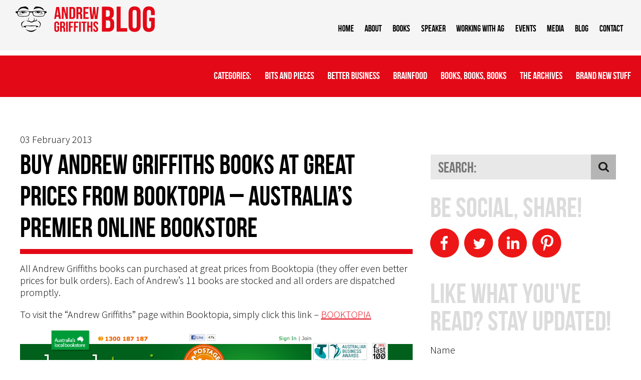

--- FILE ---
content_type: text/html; charset=UTF-8
request_url: http://www.andrewgriffithsblog.com/2844/buy-andrew-griffiths-books-at-great-prices-from-booktopia-australias-premier-online-bookstore/
body_size: 13934
content:

<!DOCTYPE html>


<!--[if IE]><![endif]-->
<!--[if lt IE 7 ]> <html lang="en" class="ie6">    <![endif]-->
<!--[if IE 7 ]>    <html lang="en" class="ie7">    <![endif]-->
<!--[if IE 8 ]>    <html lang="en" class="ie8">    <![endif]-->
<!--[if IE 9 ]>    <html lang="en" class="ie9">    <![endif]-->
<!--[if (gt IE 9)|!(IE)]><!--><html lang="en"><!--<![endif]-->
    <head>
      <meta http-equiv="Content-Type" content="text/html; charset=utf-8" />
      
      <title>BUY ANDREW GRIFFITHS BOOKS AT GREAT PRICES FROM BOOKTOPIA - AUSTRALIA&amp;#039;S PREMIER ONLINE BOOKSTORE - The Andrew Griffiths Business Blog - Andrew Griffiths Enterprises Blog</title>
      <meta name="description" content="" />
                  
      
      
      

      <!-- Google Tag Manager -->
      <script>(function(w,d,s,l,i){w[l]=w[l]||[];w[l].push({'gtm.start':
      new Date().getTime(),event:'gtm.js'});var f=d.getElementsByTagName(s)[0],
      j=d.createElement(s),dl=l!='dataLayer'?'&l='+l:'';j.async=true;j.src=
      'https://www.googletagmanager.com/gtm.js?id='+i+dl;f.parentNode.insertBefore(j,f);
      })(window,document,'script','dataLayer','GTM-T55G749F');</script>
      <!-- End Google Tag Manager -->

      
      <base href="https://www.andrewgriffiths.com.au/" id="baseTag" />

    <link rel="stylesheet" type="text/css" href="include/modules/optional/cmspublic/css/cmspublic.css?1411602420" />
    <link rel="stylesheet" type="text/css" href="files/less_cpl/main-6cd3e727905ec7dcb2b409a0a6765907dac71455.css?1768461112" />
    <link rel="stylesheet" type="text/css" href="files/less_cpl/wordpress-9c19a85766cd1d307c71e064b85deb83bb86a37d.css?1768461120" />
    <script type="text/javascript" src="include/modules/optional/js-mootools/scripts/compressed/mootools-core-1.6.0-full-nocompat-yc.js?1699942535"></script>
    <script type="text/javascript" src="include/modules/optional/js-mootools/scripts/compressed/mootools-more-1.6.0-all-yc.js?1699942535"></script>
    <script type="text/javascript" src="localization/jsstrings"></script>

<script type="text/javascript" src="files/aggregated-resources/js/d75705abc98ac4da2f8beeb0dfcb668ef1bdaae2.js">
/*
include/modules/core/emailobfuscator/scripts/emailobfuscator.controller.js
include/modules/optional/js-mootools/scripts/mootools-pre.js
include/modules/core/util/scripts/common.js
include/modules/optional/js-util/scripts/eventtracking.controller.js
include/modules/optional/js-util/scripts/eventtracker.class.js
include/modules/optional/js-util/scripts/externallink.tracker.js
include/resources/andrewgriffiths/scripts/navigation.js
include/resources/andrewgriffiths/scripts/readmore.specific.controller.js
include/resources/andrewgriffiths/scripts/panelnavscrollnice.controller.js
include/resources/andrewgriffiths/scripts/placeholders.min.js
include/resources/andrewgriffiths/scripts/carousel.js
*/
</script>
<script type="text/javascript" src="files/aggregated-resources/js/755ea654a1500a7ce7369180f0317e8496312390.js">
/*
include/resources/andrewgriffiths/scripts/wordpress.js
*/
</script>
              
	
  
  
  
    
  <meta name="viewport" content="width=device-width, initial-scale=1.0, maximum-scale=1.0" />    
  <link href='//fonts.googleapis.com/css?family=Source+Sans+Pro:300,600' rel='stylesheet' type='text/css'>
  <!--[if IE 8]>
    <link href='//fonts.googleapis.com/css?family=Source+Sans+Pro:300' rel='stylesheet' type='text/css'>
    <link href='//fonts.googleapis.com/css?family=Source+Sans+Pro:600' rel='stylesheet' type='text/css'>
  <![endif]-->  

      
  
    </head>
    <body>
        <div class="page-region" id="top">
  
    <div class="header-wrapper">
      <div class="header-block">
        <div class="logo-cell">
                    <a href="http://www.andrewgriffithsblog.com"><img src="https://www.andrewgriffiths.com.au/include/resources/andrewgriffiths/images/i-logo-blog-2.svg" width="330" alt="Andrew Griffiths Enterprises" class="blog-logo svg-used" id="logo" data-alt-src="include/resources/andrewgriffiths/images/i-logo-blog-2.png" /></a>
                  </div>
        <div class="header-right-cell">
          <div class="nav-wrapper">
            <div class="nav-block">
              <span id="nav-toggle" class="nav-toggle">
                <span class="toggle-icon"><span class="menu-words">Menu</span></span>
              </span>
              <div class="nav-cell">
                <ul><li class="nav home-section"><a href="./" class="nav home-section">Home</a></li><li class="nav about-section"><a href="about" class="nav about-section">About</a></li><li class="nav bestselling-books-section"><a href="bestselling-books" class="nav bestselling-books-section">BOOKS</a></li><li class="nav global-presenter-section"><a href="global-presenter" class="nav global-presenter-section">Speaker</a></li><li class="nav working-with-ag-section"><a href="working-with-ag" class="nav working-with-ag-section">Working With AG</a></li><li class="nav events-section"><a href="events" class="nav events-section">Events</a></li><li class="nav media-ag-section"><a href="media-ag" class="nav media-ag-section">Media</a></li><li class="nav http://www.andrewgriffithsblog.com/-section"><a href="http://www.andrewgriffithsblog.com/" class="nav http://www.andrewgriffithsblog.com/-section" target="_blank">Blog</a></li><li class="nav contact-section"><a href="contact" class="nav contact-section">Contact</a></li></ul>
              </div>
            </div>
          </div>
        </div>
      </div>
    </div>

    <div class="content-wrapper">
              



  
      
  
  
  
  



<div id="blog-content" class="taipan-contentpanel-block">
    <div id="blog-content-panel-1" class="taipan-contentpanel-panel white wordpress">
    
<meta name='robots' content='index, follow, max-image-preview:large, max-snippet:-1, max-video-preview:-1' />
	<style>img:is([sizes="auto" i], [sizes^="auto," i]) { contain-intrinsic-size: 3000px 1500px }</style>
	
	<!-- This site is optimized with the Yoast SEO plugin v25.9 - https://yoast.com/wordpress/plugins/seo/ -->
	<link rel="canonical" href="http://www.andrewgriffithsblog.com/2844/buy-andrew-griffiths-books-at-great-prices-from-booktopia-australias-premier-online-bookstore/" />
	<meta property="og:locale" content="en_US" />
	<meta property="og:type" content="article" />
	<meta property="og:title" content="BUY ANDREW GRIFFITHS BOOKS AT GREAT PRICES FROM BOOKTOPIA - AUSTRALIA&#039;S PREMIER ONLINE BOOKSTORE - The Andrew Griffiths Business Blog" />
	<meta property="og:description" content="All Andrew Griffiths books can purchased at great prices from Booktopia (they offer even better prices for bulk orders). Each of Andrew&#8217;s 11 books are stocked and all orders are Read More&hellip;" />
	<meta property="og:url" content="http://www.andrewgriffithsblog.com/2844/buy-andrew-griffiths-books-at-great-prices-from-booktopia-australias-premier-online-bookstore/" />
	<meta property="og:site_name" content="The Andrew Griffiths Business Blog" />
	<meta property="article:published_time" content="2013-02-03T01:22:56+00:00" />
	<meta property="article:modified_time" content="2015-09-26T06:39:44+00:00" />
	<meta property="og:image" content="http://www.andrewgriffithsblog.com/wp-content/uploads/2012/11/Screen-Shot-2012-11-25-at-4.26.50-PM.png" />
	<meta name="author" content="Andrew Griffiths" />
	<meta name="twitter:card" content="summary_large_image" />
	<meta name="twitter:label1" content="Written by" />
	<meta name="twitter:data1" content="Andrew Griffiths" />
	<script type="application/ld+json" class="yoast-schema-graph">{"@context":"https://schema.org","@graph":[{"@type":"WebPage","@id":"http://www.andrewgriffithsblog.com/2844/buy-andrew-griffiths-books-at-great-prices-from-booktopia-australias-premier-online-bookstore/","url":"http://www.andrewgriffithsblog.com/2844/buy-andrew-griffiths-books-at-great-prices-from-booktopia-australias-premier-online-bookstore/","name":"BUY ANDREW GRIFFITHS BOOKS AT GREAT PRICES FROM BOOKTOPIA - AUSTRALIA'S PREMIER ONLINE BOOKSTORE - The Andrew Griffiths Business Blog","isPartOf":{"@id":"https://www.andrewgriffithsblog.com/#website"},"primaryImageOfPage":{"@id":"http://www.andrewgriffithsblog.com/2844/buy-andrew-griffiths-books-at-great-prices-from-booktopia-australias-premier-online-bookstore/#primaryimage"},"image":{"@id":"http://www.andrewgriffithsblog.com/2844/buy-andrew-griffiths-books-at-great-prices-from-booktopia-australias-premier-online-bookstore/#primaryimage"},"thumbnailUrl":"http://www.andrewgriffithsblog.com/wp-content/uploads/2012/11/Screen-Shot-2012-11-25-at-4.26.50-PM.png","datePublished":"2013-02-03T01:22:56+00:00","dateModified":"2015-09-26T06:39:44+00:00","author":{"@id":"https://www.andrewgriffithsblog.com/#/schema/person/567b23f07b4697d1da315503455ee533"},"breadcrumb":{"@id":"http://www.andrewgriffithsblog.com/2844/buy-andrew-griffiths-books-at-great-prices-from-booktopia-australias-premier-online-bookstore/#breadcrumb"},"inLanguage":"en-US","potentialAction":[{"@type":"ReadAction","target":["http://www.andrewgriffithsblog.com/2844/buy-andrew-griffiths-books-at-great-prices-from-booktopia-australias-premier-online-bookstore/"]}]},{"@type":"ImageObject","inLanguage":"en-US","@id":"http://www.andrewgriffithsblog.com/2844/buy-andrew-griffiths-books-at-great-prices-from-booktopia-australias-premier-online-bookstore/#primaryimage","url":"http://www.andrewgriffithsblog.com/wp-content/uploads/2012/11/Screen-Shot-2012-11-25-at-4.26.50-PM.png","contentUrl":"http://www.andrewgriffithsblog.com/wp-content/uploads/2012/11/Screen-Shot-2012-11-25-at-4.26.50-PM.png","width":1139,"height":840},{"@type":"BreadcrumbList","@id":"http://www.andrewgriffithsblog.com/2844/buy-andrew-griffiths-books-at-great-prices-from-booktopia-australias-premier-online-bookstore/#breadcrumb","itemListElement":[{"@type":"ListItem","position":1,"name":"Home","item":"https://www.andrewgriffithsblog.com/"},{"@type":"ListItem","position":2,"name":"BUY ANDREW GRIFFITHS BOOKS AT GREAT PRICES FROM BOOKTOPIA &#8211; AUSTRALIA&#8217;S PREMIER ONLINE BOOKSTORE"}]},{"@type":"WebSite","@id":"https://www.andrewgriffithsblog.com/#website","url":"https://www.andrewgriffithsblog.com/","name":"The Andrew Griffiths Business Blog","description":"Idea, tips and hints on building an extraordinary business from Andrew Griffiths - Internationally acclaimed author, presenter and small business guru.","potentialAction":[{"@type":"SearchAction","target":{"@type":"EntryPoint","urlTemplate":"https://www.andrewgriffithsblog.com/?s={search_term_string}"},"query-input":{"@type":"PropertyValueSpecification","valueRequired":true,"valueName":"search_term_string"}}],"inLanguage":"en-US"},{"@type":"Person","@id":"https://www.andrewgriffithsblog.com/#/schema/person/567b23f07b4697d1da315503455ee533","name":"Andrew Griffiths","image":{"@type":"ImageObject","inLanguage":"en-US","@id":"https://www.andrewgriffithsblog.com/#/schema/person/image/","url":"https://secure.gravatar.com/avatar/1909682bd9417440ccf1c2069dde0b81570d9e4e2ea4bbce0c5c31a240324497?s=96&d=mm&r=g","contentUrl":"https://secure.gravatar.com/avatar/1909682bd9417440ccf1c2069dde0b81570d9e4e2ea4bbce0c5c31a240324497?s=96&d=mm&r=g","caption":"Andrew Griffiths"},"description":"Andrew Griffiths is considered Australia's leading small business guru. With a hugely sccessful series of business building books sold around the world, Andrew is in demand as a motivator, corporate advisor and keynote speaker.","sameAs":["http://www.andrewgriffiths.com.au"],"url":"http://www.andrewgriffithsblog.com/author/andrew-griffiths/"}]}</script>
	<!-- / Yoast SEO plugin. -->


<link rel='dns-prefetch' href='//w.sharethis.com' />
<script type="text/javascript" id="wpp-js" src="http://www.andrewgriffithsblog.com/wp-content/plugins/wordpress-popular-posts/assets/js/wpp.min.js?ver=7.3.3" data-sampling="0" data-sampling-rate="100" data-api-url="http://www.andrewgriffithsblog.com/wp-json/wordpress-popular-posts" data-post-id="2844" data-token="f8841bd45b" data-lang="0" data-debug="0"></script>
<script type="text/javascript">
/* <![CDATA[ */
window._wpemojiSettings = {"baseUrl":"https:\/\/s.w.org\/images\/core\/emoji\/16.0.1\/72x72\/","ext":".png","svgUrl":"https:\/\/s.w.org\/images\/core\/emoji\/16.0.1\/svg\/","svgExt":".svg","source":{"concatemoji":"http:\/\/www.andrewgriffithsblog.com\/wp-includes\/js\/wp-emoji-release.min.js?ver=6.8.3"}};
/*! This file is auto-generated */
!function(s,n){var o,i,e;function c(e){try{var t={supportTests:e,timestamp:(new Date).valueOf()};sessionStorage.setItem(o,JSON.stringify(t))}catch(e){}}function p(e,t,n){e.clearRect(0,0,e.canvas.width,e.canvas.height),e.fillText(t,0,0);var t=new Uint32Array(e.getImageData(0,0,e.canvas.width,e.canvas.height).data),a=(e.clearRect(0,0,e.canvas.width,e.canvas.height),e.fillText(n,0,0),new Uint32Array(e.getImageData(0,0,e.canvas.width,e.canvas.height).data));return t.every(function(e,t){return e===a[t]})}function u(e,t){e.clearRect(0,0,e.canvas.width,e.canvas.height),e.fillText(t,0,0);for(var n=e.getImageData(16,16,1,1),a=0;a<n.data.length;a++)if(0!==n.data[a])return!1;return!0}function f(e,t,n,a){switch(t){case"flag":return n(e,"\ud83c\udff3\ufe0f\u200d\u26a7\ufe0f","\ud83c\udff3\ufe0f\u200b\u26a7\ufe0f")?!1:!n(e,"\ud83c\udde8\ud83c\uddf6","\ud83c\udde8\u200b\ud83c\uddf6")&&!n(e,"\ud83c\udff4\udb40\udc67\udb40\udc62\udb40\udc65\udb40\udc6e\udb40\udc67\udb40\udc7f","\ud83c\udff4\u200b\udb40\udc67\u200b\udb40\udc62\u200b\udb40\udc65\u200b\udb40\udc6e\u200b\udb40\udc67\u200b\udb40\udc7f");case"emoji":return!a(e,"\ud83e\udedf")}return!1}function g(e,t,n,a){var r="undefined"!=typeof WorkerGlobalScope&&self instanceof WorkerGlobalScope?new OffscreenCanvas(300,150):s.createElement("canvas"),o=r.getContext("2d",{willReadFrequently:!0}),i=(o.textBaseline="top",o.font="600 32px Arial",{});return e.forEach(function(e){i[e]=t(o,e,n,a)}),i}function t(e){var t=s.createElement("script");t.src=e,t.defer=!0,s.head.appendChild(t)}"undefined"!=typeof Promise&&(o="wpEmojiSettingsSupports",i=["flag","emoji"],n.supports={everything:!0,everythingExceptFlag:!0},e=new Promise(function(e){s.addEventListener("DOMContentLoaded",e,{once:!0})}),new Promise(function(t){var n=function(){try{var e=JSON.parse(sessionStorage.getItem(o));if("object"==typeof e&&"number"==typeof e.timestamp&&(new Date).valueOf()<e.timestamp+604800&&"object"==typeof e.supportTests)return e.supportTests}catch(e){}return null}();if(!n){if("undefined"!=typeof Worker&&"undefined"!=typeof OffscreenCanvas&&"undefined"!=typeof URL&&URL.createObjectURL&&"undefined"!=typeof Blob)try{var e="postMessage("+g.toString()+"("+[JSON.stringify(i),f.toString(),p.toString(),u.toString()].join(",")+"));",a=new Blob([e],{type:"text/javascript"}),r=new Worker(URL.createObjectURL(a),{name:"wpTestEmojiSupports"});return void(r.onmessage=function(e){c(n=e.data),r.terminate(),t(n)})}catch(e){}c(n=g(i,f,p,u))}t(n)}).then(function(e){for(var t in e)n.supports[t]=e[t],n.supports.everything=n.supports.everything&&n.supports[t],"flag"!==t&&(n.supports.everythingExceptFlag=n.supports.everythingExceptFlag&&n.supports[t]);n.supports.everythingExceptFlag=n.supports.everythingExceptFlag&&!n.supports.flag,n.DOMReady=!1,n.readyCallback=function(){n.DOMReady=!0}}).then(function(){return e}).then(function(){var e;n.supports.everything||(n.readyCallback(),(e=n.source||{}).concatemoji?t(e.concatemoji):e.wpemoji&&e.twemoji&&(t(e.twemoji),t(e.wpemoji)))}))}((window,document),window._wpemojiSettings);
/* ]]> */
</script>
<style id='wp-emoji-styles-inline-css' type='text/css'>

	img.wp-smiley, img.emoji {
		display: inline !important;
		border: none !important;
		box-shadow: none !important;
		height: 1em !important;
		width: 1em !important;
		margin: 0 0.07em !important;
		vertical-align: -0.1em !important;
		background: none !important;
		padding: 0 !important;
	}
</style>
<link rel='stylesheet' id='wp-block-library-css' href='http://www.andrewgriffithsblog.com/wp-includes/css/dist/block-library/style.min.css?ver=6.8.3' type='text/css' media='all' />
<style id='classic-theme-styles-inline-css' type='text/css'>
/*! This file is auto-generated */
.wp-block-button__link{color:#fff;background-color:#32373c;border-radius:9999px;box-shadow:none;text-decoration:none;padding:calc(.667em + 2px) calc(1.333em + 2px);font-size:1.125em}.wp-block-file__button{background:#32373c;color:#fff;text-decoration:none}
</style>
<style id='global-styles-inline-css' type='text/css'>
:root{--wp--preset--aspect-ratio--square: 1;--wp--preset--aspect-ratio--4-3: 4/3;--wp--preset--aspect-ratio--3-4: 3/4;--wp--preset--aspect-ratio--3-2: 3/2;--wp--preset--aspect-ratio--2-3: 2/3;--wp--preset--aspect-ratio--16-9: 16/9;--wp--preset--aspect-ratio--9-16: 9/16;--wp--preset--color--black: #000000;--wp--preset--color--cyan-bluish-gray: #abb8c3;--wp--preset--color--white: #ffffff;--wp--preset--color--pale-pink: #f78da7;--wp--preset--color--vivid-red: #cf2e2e;--wp--preset--color--luminous-vivid-orange: #ff6900;--wp--preset--color--luminous-vivid-amber: #fcb900;--wp--preset--color--light-green-cyan: #7bdcb5;--wp--preset--color--vivid-green-cyan: #00d084;--wp--preset--color--pale-cyan-blue: #8ed1fc;--wp--preset--color--vivid-cyan-blue: #0693e3;--wp--preset--color--vivid-purple: #9b51e0;--wp--preset--gradient--vivid-cyan-blue-to-vivid-purple: linear-gradient(135deg,rgba(6,147,227,1) 0%,rgb(155,81,224) 100%);--wp--preset--gradient--light-green-cyan-to-vivid-green-cyan: linear-gradient(135deg,rgb(122,220,180) 0%,rgb(0,208,130) 100%);--wp--preset--gradient--luminous-vivid-amber-to-luminous-vivid-orange: linear-gradient(135deg,rgba(252,185,0,1) 0%,rgba(255,105,0,1) 100%);--wp--preset--gradient--luminous-vivid-orange-to-vivid-red: linear-gradient(135deg,rgba(255,105,0,1) 0%,rgb(207,46,46) 100%);--wp--preset--gradient--very-light-gray-to-cyan-bluish-gray: linear-gradient(135deg,rgb(238,238,238) 0%,rgb(169,184,195) 100%);--wp--preset--gradient--cool-to-warm-spectrum: linear-gradient(135deg,rgb(74,234,220) 0%,rgb(151,120,209) 20%,rgb(207,42,186) 40%,rgb(238,44,130) 60%,rgb(251,105,98) 80%,rgb(254,248,76) 100%);--wp--preset--gradient--blush-light-purple: linear-gradient(135deg,rgb(255,206,236) 0%,rgb(152,150,240) 100%);--wp--preset--gradient--blush-bordeaux: linear-gradient(135deg,rgb(254,205,165) 0%,rgb(254,45,45) 50%,rgb(107,0,62) 100%);--wp--preset--gradient--luminous-dusk: linear-gradient(135deg,rgb(255,203,112) 0%,rgb(199,81,192) 50%,rgb(65,88,208) 100%);--wp--preset--gradient--pale-ocean: linear-gradient(135deg,rgb(255,245,203) 0%,rgb(182,227,212) 50%,rgb(51,167,181) 100%);--wp--preset--gradient--electric-grass: linear-gradient(135deg,rgb(202,248,128) 0%,rgb(113,206,126) 100%);--wp--preset--gradient--midnight: linear-gradient(135deg,rgb(2,3,129) 0%,rgb(40,116,252) 100%);--wp--preset--font-size--small: 13px;--wp--preset--font-size--medium: 20px;--wp--preset--font-size--large: 36px;--wp--preset--font-size--x-large: 42px;--wp--preset--spacing--20: 0.44rem;--wp--preset--spacing--30: 0.67rem;--wp--preset--spacing--40: 1rem;--wp--preset--spacing--50: 1.5rem;--wp--preset--spacing--60: 2.25rem;--wp--preset--spacing--70: 3.38rem;--wp--preset--spacing--80: 5.06rem;--wp--preset--shadow--natural: 6px 6px 9px rgba(0, 0, 0, 0.2);--wp--preset--shadow--deep: 12px 12px 50px rgba(0, 0, 0, 0.4);--wp--preset--shadow--sharp: 6px 6px 0px rgba(0, 0, 0, 0.2);--wp--preset--shadow--outlined: 6px 6px 0px -3px rgba(255, 255, 255, 1), 6px 6px rgba(0, 0, 0, 1);--wp--preset--shadow--crisp: 6px 6px 0px rgba(0, 0, 0, 1);}:where(.is-layout-flex){gap: 0.5em;}:where(.is-layout-grid){gap: 0.5em;}body .is-layout-flex{display: flex;}.is-layout-flex{flex-wrap: wrap;align-items: center;}.is-layout-flex > :is(*, div){margin: 0;}body .is-layout-grid{display: grid;}.is-layout-grid > :is(*, div){margin: 0;}:where(.wp-block-columns.is-layout-flex){gap: 2em;}:where(.wp-block-columns.is-layout-grid){gap: 2em;}:where(.wp-block-post-template.is-layout-flex){gap: 1.25em;}:where(.wp-block-post-template.is-layout-grid){gap: 1.25em;}.has-black-color{color: var(--wp--preset--color--black) !important;}.has-cyan-bluish-gray-color{color: var(--wp--preset--color--cyan-bluish-gray) !important;}.has-white-color{color: var(--wp--preset--color--white) !important;}.has-pale-pink-color{color: var(--wp--preset--color--pale-pink) !important;}.has-vivid-red-color{color: var(--wp--preset--color--vivid-red) !important;}.has-luminous-vivid-orange-color{color: var(--wp--preset--color--luminous-vivid-orange) !important;}.has-luminous-vivid-amber-color{color: var(--wp--preset--color--luminous-vivid-amber) !important;}.has-light-green-cyan-color{color: var(--wp--preset--color--light-green-cyan) !important;}.has-vivid-green-cyan-color{color: var(--wp--preset--color--vivid-green-cyan) !important;}.has-pale-cyan-blue-color{color: var(--wp--preset--color--pale-cyan-blue) !important;}.has-vivid-cyan-blue-color{color: var(--wp--preset--color--vivid-cyan-blue) !important;}.has-vivid-purple-color{color: var(--wp--preset--color--vivid-purple) !important;}.has-black-background-color{background-color: var(--wp--preset--color--black) !important;}.has-cyan-bluish-gray-background-color{background-color: var(--wp--preset--color--cyan-bluish-gray) !important;}.has-white-background-color{background-color: var(--wp--preset--color--white) !important;}.has-pale-pink-background-color{background-color: var(--wp--preset--color--pale-pink) !important;}.has-vivid-red-background-color{background-color: var(--wp--preset--color--vivid-red) !important;}.has-luminous-vivid-orange-background-color{background-color: var(--wp--preset--color--luminous-vivid-orange) !important;}.has-luminous-vivid-amber-background-color{background-color: var(--wp--preset--color--luminous-vivid-amber) !important;}.has-light-green-cyan-background-color{background-color: var(--wp--preset--color--light-green-cyan) !important;}.has-vivid-green-cyan-background-color{background-color: var(--wp--preset--color--vivid-green-cyan) !important;}.has-pale-cyan-blue-background-color{background-color: var(--wp--preset--color--pale-cyan-blue) !important;}.has-vivid-cyan-blue-background-color{background-color: var(--wp--preset--color--vivid-cyan-blue) !important;}.has-vivid-purple-background-color{background-color: var(--wp--preset--color--vivid-purple) !important;}.has-black-border-color{border-color: var(--wp--preset--color--black) !important;}.has-cyan-bluish-gray-border-color{border-color: var(--wp--preset--color--cyan-bluish-gray) !important;}.has-white-border-color{border-color: var(--wp--preset--color--white) !important;}.has-pale-pink-border-color{border-color: var(--wp--preset--color--pale-pink) !important;}.has-vivid-red-border-color{border-color: var(--wp--preset--color--vivid-red) !important;}.has-luminous-vivid-orange-border-color{border-color: var(--wp--preset--color--luminous-vivid-orange) !important;}.has-luminous-vivid-amber-border-color{border-color: var(--wp--preset--color--luminous-vivid-amber) !important;}.has-light-green-cyan-border-color{border-color: var(--wp--preset--color--light-green-cyan) !important;}.has-vivid-green-cyan-border-color{border-color: var(--wp--preset--color--vivid-green-cyan) !important;}.has-pale-cyan-blue-border-color{border-color: var(--wp--preset--color--pale-cyan-blue) !important;}.has-vivid-cyan-blue-border-color{border-color: var(--wp--preset--color--vivid-cyan-blue) !important;}.has-vivid-purple-border-color{border-color: var(--wp--preset--color--vivid-purple) !important;}.has-vivid-cyan-blue-to-vivid-purple-gradient-background{background: var(--wp--preset--gradient--vivid-cyan-blue-to-vivid-purple) !important;}.has-light-green-cyan-to-vivid-green-cyan-gradient-background{background: var(--wp--preset--gradient--light-green-cyan-to-vivid-green-cyan) !important;}.has-luminous-vivid-amber-to-luminous-vivid-orange-gradient-background{background: var(--wp--preset--gradient--luminous-vivid-amber-to-luminous-vivid-orange) !important;}.has-luminous-vivid-orange-to-vivid-red-gradient-background{background: var(--wp--preset--gradient--luminous-vivid-orange-to-vivid-red) !important;}.has-very-light-gray-to-cyan-bluish-gray-gradient-background{background: var(--wp--preset--gradient--very-light-gray-to-cyan-bluish-gray) !important;}.has-cool-to-warm-spectrum-gradient-background{background: var(--wp--preset--gradient--cool-to-warm-spectrum) !important;}.has-blush-light-purple-gradient-background{background: var(--wp--preset--gradient--blush-light-purple) !important;}.has-blush-bordeaux-gradient-background{background: var(--wp--preset--gradient--blush-bordeaux) !important;}.has-luminous-dusk-gradient-background{background: var(--wp--preset--gradient--luminous-dusk) !important;}.has-pale-ocean-gradient-background{background: var(--wp--preset--gradient--pale-ocean) !important;}.has-electric-grass-gradient-background{background: var(--wp--preset--gradient--electric-grass) !important;}.has-midnight-gradient-background{background: var(--wp--preset--gradient--midnight) !important;}.has-small-font-size{font-size: var(--wp--preset--font-size--small) !important;}.has-medium-font-size{font-size: var(--wp--preset--font-size--medium) !important;}.has-large-font-size{font-size: var(--wp--preset--font-size--large) !important;}.has-x-large-font-size{font-size: var(--wp--preset--font-size--x-large) !important;}
:where(.wp-block-post-template.is-layout-flex){gap: 1.25em;}:where(.wp-block-post-template.is-layout-grid){gap: 1.25em;}
:where(.wp-block-columns.is-layout-flex){gap: 2em;}:where(.wp-block-columns.is-layout-grid){gap: 2em;}
:root :where(.wp-block-pullquote){font-size: 1.5em;line-height: 1.6;}
</style>
<link rel='stylesheet' id='email-subscribers-css' href='http://www.andrewgriffithsblog.com/wp-content/plugins/email-subscribers/lite/public/css/email-subscribers-public.css?ver=5.9.2' type='text/css' media='all' />
<link rel='stylesheet' id='wordpress-popular-posts-css-css' href='http://www.andrewgriffithsblog.com/wp-content/plugins/wordpress-popular-posts/assets/css/wpp.css?ver=7.3.3' type='text/css' media='all' />
<link rel='stylesheet' id='simple-share-buttons-adder-ssba-css' href='http://www.andrewgriffithsblog.com/wp-content/plugins/simple-share-buttons-adder/css/ssba.css?ver=1748589887' type='text/css' media='all' />
<style id='simple-share-buttons-adder-ssba-inline-css' type='text/css'>
	.ssba {
									
									
									
									
								}
								.ssba img
								{
									width: 35px !important;
									padding: 6px;
									border:  0;
									box-shadow: none !important;
									display: inline !important;
									vertical-align: middle;
									box-sizing: unset;
								}

								.ssba-classic-2 .ssbp-text {
									display: none!important;
								}

								.ssba .fb-save
								{
								padding: 6px;
								line-height: 30px; }
								.ssba, .ssba a
								{
									text-decoration:none;
									background: none;
									font-family: Indie Flower;
									font-size: 20px;
									
									font-weight: normal;
								}
								

			   #ssba-bar-2 .ssbp-bar-list {
					max-width: 48px !important;;
			   }
			   #ssba-bar-2 .ssbp-bar-list li a {height: 48px !important; width: 48px !important; 
				}
				#ssba-bar-2 .ssbp-bar-list li a:hover {
				}

				#ssba-bar-2 .ssbp-bar-list li a svg,
				 #ssba-bar-2 .ssbp-bar-list li a svg path, .ssbp-bar-list li a.ssbp-surfingbird span:not(.color-icon) svg polygon {line-height: 48px !important;; font-size: 18px;}
				#ssba-bar-2 .ssbp-bar-list li a:hover svg,
				 #ssba-bar-2 .ssbp-bar-list li a:hover svg path, .ssbp-bar-list li a.ssbp-surfingbird span:not(.color-icon) svg polygon {}
				#ssba-bar-2 .ssbp-bar-list li {
				margin: 0px 0!important;
				}@media only screen and ( max-width: 750px ) {
				#ssba-bar-2 {
				display: block;
				}
			}
</style>
<script type="text/javascript" src="http://www.andrewgriffithsblog.com/wp-includes/js/jquery/jquery.min.js?ver=3.7.1" id="jquery-core-js"></script>
<script type="text/javascript" src="http://www.andrewgriffithsblog.com/wp-includes/js/jquery/jquery-migrate.min.js?ver=3.4.1" id="jquery-migrate-js"></script>
<script id='st_insights_js' type="text/javascript" src="http://w.sharethis.com/button/st_insights.js?publisher=4d48b7c5-0ae3-43d4-bfbe-3ff8c17a8ae6&amp;product=simpleshare&amp;ver=8.5.2" id="ssba-sharethis-js"></script>
<script type="text/javascript" src="http://www.andrewgriffithsblog.com/wp-content/themes/andrew-griffiths-2014/js/isotope.pkgd.min.js?ver=6.8.3" id="isotope-js"></script>
<link rel="https://api.w.org/" href="http://www.andrewgriffithsblog.com/wp-json/" /><link rel="alternate" title="JSON" type="application/json" href="http://www.andrewgriffithsblog.com/wp-json/wp/v2/posts/2844" /><link rel="EditURI" type="application/rsd+xml" title="RSD" href="http://www.andrewgriffithsblog.com/xmlrpc.php?rsd" />
<meta name="generator" content="WordPress 6.8.3" />
<link rel='shortlink' href='http://www.andrewgriffithsblog.com/?p=2844' />
<link rel="alternate" title="oEmbed (JSON)" type="application/json+oembed" href="http://www.andrewgriffithsblog.com/wp-json/oembed/1.0/embed?url=http%3A%2F%2Fwww.andrewgriffithsblog.com%2F2844%2Fbuy-andrew-griffiths-books-at-great-prices-from-booktopia-australias-premier-online-bookstore%2F" />
<link rel="alternate" title="oEmbed (XML)" type="text/xml+oembed" href="http://www.andrewgriffithsblog.com/wp-json/oembed/1.0/embed?url=http%3A%2F%2Fwww.andrewgriffithsblog.com%2F2844%2Fbuy-andrew-griffiths-books-at-great-prices-from-booktopia-australias-premier-online-bookstore%2F&#038;format=xml" />
            <style id="wpp-loading-animation-styles">@-webkit-keyframes bgslide{from{background-position-x:0}to{background-position-x:-200%}}@keyframes bgslide{from{background-position-x:0}to{background-position-x:-200%}}.wpp-widget-block-placeholder,.wpp-shortcode-placeholder{margin:0 auto;width:60px;height:3px;background:#dd3737;background:linear-gradient(90deg,#dd3737 0%,#571313 10%,#dd3737 100%);background-size:200% auto;border-radius:3px;-webkit-animation:bgslide 1s infinite linear;animation:bgslide 1s infinite linear}</style>
            <!-- All in one Favicon 4.8 --><link rel="shortcut icon" href="http://www.andrewgriffithsblog.com/wp-content/uploads/2015/09/favicon.ico" />

<SCRIPT LANGUAGE="JavaScript">
<!-- hide from none JavaScript Browsers 

Image1= new Image(356,37)
Image1.src = "/include/resources/andrewgriffiths/images/button.svg"

Image2= new Image(356,37)
Image2.src = "/include/resources/andrewgriffiths/images/button-hover.svg"

// End Hiding -->
</SCRIPT>

  <div class="blog-menu">
    <div class="title">
      Categories: 
    </div>
    <div class="main-nav"><ul id="menu-blog-menu" class="menu"><li id="menu-item-3828" class="menu-item menu-item-type-taxonomy menu-item-object-category menu-item-3828"><a href="http://www.andrewgriffithsblog.com/category/bits-and-pieces/">Bits And Pieces</a></li>
<li id="menu-item-3831" class="menu-item menu-item-type-taxonomy menu-item-object-category current-post-ancestor current-menu-parent current-post-parent menu-item-3831"><a href="http://www.andrewgriffithsblog.com/category/better-business/">Better Business</a></li>
<li id="menu-item-3829" class="menu-item menu-item-type-taxonomy menu-item-object-category menu-item-3829"><a href="http://www.andrewgriffithsblog.com/category/brainfood/">Brainfood</a></li>
<li id="menu-item-3830" class="menu-item menu-item-type-taxonomy menu-item-object-category menu-item-3830"><a href="http://www.andrewgriffithsblog.com/category/books-books-books/">Books, Books, Books</a></li>
<li id="menu-item-3827" class="menu-item menu-item-type-taxonomy menu-item-object-category current-post-ancestor current-menu-parent current-post-parent menu-item-3827"><a href="http://www.andrewgriffithsblog.com/category/archives/">The Archives</a></li>
<li id="menu-item-3833" class="menu-item menu-item-type-custom menu-item-object-custom menu-item-home menu-item-3833"><a href="http://www.andrewgriffithsblog.com">Brand New Stuff</a></li>
</ul></div>  </div>

<div class="search-wrapper">
  <div class="content-block">
    <div class="widget widget_search"><div id="search" class="blog-search""> 
  <form id="searchform" class="blog-search-form" method="get" action="http://www.andrewgriffithsblog.com/">
    <div class="search-field">
      <input type="text" name="s" id="s" size="15" placeholder="Search:" />
    </div>
    <input type="submit" class="search-button" value="" />
  </form>
</div>

</div> 
  </div>
</div>    
  
  <div class="single-post">
    
    <div class="content-block">
      <div id="wp-content" class="widecolumn" role="main">
          
          
          
            <div class="post-2844 post type-post status-publish format-standard hentry category-archives category-better-business tag-advice tag-andrew-griffiths tag-andrew-griffiths-blog tag-australias-1-small-business-author tag-booktopia tag-buy-andrew-griffiths-books tag-expert-advice tag-inspiration-2 tag-small-business tag-small-business-advice tag-small-business-speaker" id="post-2844">
              
              
              <div class="column-left">
                <div class="date">03 February 2013</div>
                
                <h1>BUY ANDREW GRIFFITHS BOOKS AT GREAT PRICES FROM BOOKTOPIA &#8211; AUSTRALIA&#8217;S PREMIER ONLINE BOOKSTORE</h1>

                <div class="entry">
                  <p>All Andrew Griffiths books can purchased at great prices from Booktopia (they offer even better prices for bulk orders). Each of Andrew&#8217;s 11 books are stocked and all orders are dispatched promptly.</p>
<p>To visit the &#8220;Andrew Griffiths&#8221; page within Booktopia, simply click this link &#8211; <a href="http://www.clixGalore.com/PSale.aspx?BID=139871&amp;AfID=257286&amp;AdID=11387&amp;AffDirectURL=www.booktopia.com.au/andrew-griffiths/author624.html" target="_blank">BOOKTOPIA</a></p>
<p style="text-align: center;"><a href="http://www.clixGalore.com/PSale.aspx?BID=139871&amp;AfID=257286&amp;AdID=11387&amp;AffDirectURL=www.booktopia.com.au/andrew-griffiths/author624.html"><img fetchpriority="high" decoding="async" class="aligncenter size-full wp-image-2714" alt="Screen Shot 2012-11-25 at 4.26.50 PM" src="http://www.andrewgriffithsblog.com/wp-content/uploads/2012/11/Screen-Shot-2012-11-25-at-4.26.50-PM.png" width="1139" height="840" srcset="http://www.andrewgriffithsblog.com/wp-content/uploads/2012/11/Screen-Shot-2012-11-25-at-4.26.50-PM.png 1139w, http://www.andrewgriffithsblog.com/wp-content/uploads/2012/11/Screen-Shot-2012-11-25-at-4.26.50-PM-300x221.png 300w, http://www.andrewgriffithsblog.com/wp-content/uploads/2012/11/Screen-Shot-2012-11-25-at-4.26.50-PM-1024x755.png 1024w, http://www.andrewgriffithsblog.com/wp-content/uploads/2012/11/Screen-Shot-2012-11-25-at-4.26.50-PM-385x283.png 385w" sizes="(max-width: 1139px) 100vw, 1139px" /></a></p>
<!-- Simple Share Buttons Adder (8.5.2) simplesharebuttons.com --><div class="ssba-classic-2 ssba ssbp-wrap alignleft ssbp--theme-1"><div style="text-align:left"><a data-site="facebook" class="ssba_facebook_share ssba_share_link" href="https://www.facebook.com/sharer.php?t=BUY ANDREW GRIFFITHS BOOKS AT GREAT PRICES FROM BOOKTOPIA &#8211; AUSTRALIA&#8217;S PREMIER ONLINE BOOKSTORE&u=http://www.andrewgriffithsblog.com/2844/buy-andrew-griffiths-books-at-great-prices-from-booktopia-australias-premier-online-bookstore/"  target=_blank  style="color:; background-color: ; height: 48px; width: 48px; " ><img decoding="async" src="http://www.andrewgriffithsblog.com/wp-content/uploads/2014/09/facebook.png" style="width: 35px;" title="facebook" class="ssba ssba-img" alt="Share on facebook" /><div title="Facebook" class="ssbp-text">Facebook</div></a><a data-site="twitter" class="ssba_twitter_share ssba_share_link" href="https://twitter.com/intent/tweet?text=BUY ANDREW GRIFFITHS BOOKS AT GREAT PRICES FROM BOOKTOPIA &#8211; AUSTRALIA&#8217;S PREMIER ONLINE BOOKSTORE&url=http://www.andrewgriffithsblog.com/2844/buy-andrew-griffiths-books-at-great-prices-from-booktopia-australias-premier-online-bookstore/&via="  target=_blank  style="color:; background-color: ; height: 48px; width: 48px; " ><img decoding="async" src="http://www.andrewgriffithsblog.com/wp-content/uploads/2014/09/twitter.png" style="width: 35px;" title="twitter" class="ssba ssba-img" alt="Share on twitter" /><div title="Twitter" class="ssbp-text">Twitter</div></a><a data-site="linkedin" class="ssba_linkedin_share ssba_share_link" href="https://www.linkedin.com/shareArticle?title=BUY ANDREW GRIFFITHS BOOKS AT GREAT PRICES FROM BOOKTOPIA &#8211; AUSTRALIA&#8217;S PREMIER ONLINE BOOKSTORE&url=http://www.andrewgriffithsblog.com/2844/buy-andrew-griffiths-books-at-great-prices-from-booktopia-australias-premier-online-bookstore/"  target=_blank  style="color:; background-color: ; height: 48px; width: 48px; " ><img decoding="async" src="http://www.andrewgriffithsblog.com/wp-content/uploads/2014/09/linkedin.png" style="width: 35px;" title="linkedin" class="ssba ssba-img" alt="Share on linkedin" /><div title="Linkedin" class="ssbp-text">Linkedin</div></a><a data-site="pinterest" class="ssba_pinterest_share ssba_share_link" href="https://pinterest.com/pin/create/button/?description=BUY ANDREW GRIFFITHS BOOKS AT GREAT PRICES FROM BOOKTOPIA &#8211; AUSTRALIA&#8217;S PREMIER ONLINE BOOKSTORE&media=&url=http://www.andrewgriffithsblog.com/2844/buy-andrew-griffiths-books-at-great-prices-from-booktopia-australias-premier-online-bookstore/"  target=_blank  style="color:; background-color: ; height: 48px; width: 48px; " ><img decoding="async" src="http://www.andrewgriffithsblog.com/wp-content/uploads/2014/09/pinterest.png" style="width: 35px;" title="pinterest" class="ssba ssba-img" alt="Share on pinterest" /><div title="Pinterest" class="ssbp-text">Pinterest</div></a></div></div>
                  <!--
                                    <p>Tags: <a href="http://www.andrewgriffithsblog.com/tag/advice/" rel="tag">advice</a>, <a href="http://www.andrewgriffithsblog.com/tag/andrew-griffiths/" rel="tag">Andrew Griffiths</a>, <a href="http://www.andrewgriffithsblog.com/tag/andrew-griffiths-blog/" rel="tag">Andrew Griffiths Blog</a>, <a href="http://www.andrewgriffithsblog.com/tag/australias-1-small-business-author/" rel="tag">Australia's #1 Small Business Author</a>, <a href="http://www.andrewgriffithsblog.com/tag/booktopia/" rel="tag">booktopia</a>, <a href="http://www.andrewgriffithsblog.com/tag/buy-andrew-griffiths-books/" rel="tag">buy andrew griffiths books</a>, <a href="http://www.andrewgriffithsblog.com/tag/expert-advice/" rel="tag">Expert Advice</a>, <a href="http://www.andrewgriffithsblog.com/tag/inspiration-2/" rel="tag">inspiration</a>, <a href="http://www.andrewgriffithsblog.com/tag/small-business/" rel="tag">Small Business</a>, <a href="http://www.andrewgriffithsblog.com/tag/small-business-advice/" rel="tag">small business advice</a>, <a href="http://www.andrewgriffithsblog.com/tag/small-business-speaker/" rel="tag">small business speaker</a></p>                  -->
                  
                  <p class="postmetadata alt">
                    <small>

                      This entry was posted on Sunday, February 3rd, 2013 at 11:22 am                      and is filed under <a href="http://www.andrewgriffithsblog.com/category/archives/" rel="category tag">Archives</a>, <a href="http://www.andrewgriffithsblog.com/category/better-business/" rel="category tag">Better Business</a>.
                      You can follow any responses to this entry through the  feed.
              
                                              You can <a href="#respond">leave a response</a>, or <a href="http://www.andrewgriffithsblog.com/2844/buy-andrew-griffiths-books-at-great-prices-from-booktopia-australias-premier-online-bookstore/trackback/" rel="trackback">trackback</a> from your own site.

                      
                    </small>
                  </p>
                </div>
              </div>
              
              <div class="column-right">                
                <div class="social-share">
                  <h2>Be Social, Share!</h2>
                  <!-- Simple Share Buttons Adder (8.5.2) simplesharebuttons.com --><div class="ssba-classic-2 ssba ssbp-wrap alignleft ssbp--theme-1"><div style="text-align:left"><a data-site="facebook" class="ssba_facebook_share ssba_share_link" href="https://www.facebook.com/sharer.php?t=BUY ANDREW GRIFFITHS BOOKS AT GREAT PRICES FROM BOOKTOPIA &#8211; AUSTRALIA&#8217;S PREMIER ONLINE BOOKSTORE&u=http://www.andrewgriffithsblog.com/2844/buy-andrew-griffiths-books-at-great-prices-from-booktopia-australias-premier-online-bookstore/"  target=_blank  style="color:; background-color: ; height: 48px; width: 48px; " ><img src="http://www.andrewgriffithsblog.com/wp-content/uploads/2014/09/facebook.png" style="width: 35px;" title="facebook" class="ssba ssba-img" alt="Share on facebook" /><div title="Facebook" class="ssbp-text">Facebook</div></a><a data-site="twitter" class="ssba_twitter_share ssba_share_link" href="https://twitter.com/intent/tweet?text=BUY ANDREW GRIFFITHS BOOKS AT GREAT PRICES FROM BOOKTOPIA &#8211; AUSTRALIA&#8217;S PREMIER ONLINE BOOKSTORE&url=http://www.andrewgriffithsblog.com/2844/buy-andrew-griffiths-books-at-great-prices-from-booktopia-australias-premier-online-bookstore/&via="  target=_blank  style="color:; background-color: ; height: 48px; width: 48px; " ><img src="http://www.andrewgriffithsblog.com/wp-content/uploads/2014/09/twitter.png" style="width: 35px;" title="twitter" class="ssba ssba-img" alt="Share on twitter" /><div title="Twitter" class="ssbp-text">Twitter</div></a><a data-site="linkedin" class="ssba_linkedin_share ssba_share_link" href="https://www.linkedin.com/shareArticle?title=BUY ANDREW GRIFFITHS BOOKS AT GREAT PRICES FROM BOOKTOPIA &#8211; AUSTRALIA&#8217;S PREMIER ONLINE BOOKSTORE&url=http://www.andrewgriffithsblog.com/2844/buy-andrew-griffiths-books-at-great-prices-from-booktopia-australias-premier-online-bookstore/"  target=_blank  style="color:; background-color: ; height: 48px; width: 48px; " ><img src="http://www.andrewgriffithsblog.com/wp-content/uploads/2014/09/linkedin.png" style="width: 35px;" title="linkedin" class="ssba ssba-img" alt="Share on linkedin" /><div title="Linkedin" class="ssbp-text">Linkedin</div></a><a data-site="pinterest" class="ssba_pinterest_share ssba_share_link" href="https://pinterest.com/pin/create/button/?description=BUY ANDREW GRIFFITHS BOOKS AT GREAT PRICES FROM BOOKTOPIA &#8211; AUSTRALIA&#8217;S PREMIER ONLINE BOOKSTORE&media=&url=http://www.andrewgriffithsblog.com/2844/buy-andrew-griffiths-books-at-great-prices-from-booktopia-australias-premier-online-bookstore/"  target=_blank  style="color:; background-color: ; height: 48px; width: 48px; " ><img src="http://www.andrewgriffithsblog.com/wp-content/uploads/2014/09/pinterest.png" style="width: 35px;" title="pinterest" class="ssba ssba-img" alt="Share on pinterest" /><div title="Pinterest" class="ssbp-text">Pinterest</div></a></div></div>                </div>
                <div class="subscribe">
                  <h2>Like What You've Read? Stay Updated!</h2>
                  <div class="emaillist" id="es_form_f0-p2844-n1"><form action="/2844/buy-andrew-griffiths-books-at-great-prices-from-booktopia-australias-premier-online-bookstore/#es_form_f0-p2844-n1" method="post" class="es_subscription_form es_shortcode_form  es_ajax_subscription_form" id="es_subscription_form_696fd0839cd32" data-source="ig-es" data-form-id="0"><div class="es-field-wrap"><label>Name<br /><input type="text" name="esfpx_name" class="ig_es_form_field_name" placeholder="" value="" /></label></div><div class="es-field-wrap"><label>Email*<br /><input class="es_required_field es_txt_email ig_es_form_field_email" type="email" name="esfpx_email" value="" placeholder="" required="required" /></label></div><input type="hidden" name="esfpx_form_id" value="0" /><input type="hidden" name="es" value="subscribe" />
			<input type="hidden" name="esfpx_es_form_identifier" value="f0-p2844-n1" />
			<input type="hidden" name="esfpx_es_email_page" value="2844" />
			<input type="hidden" name="esfpx_es_email_page_url" value="http://www.andrewgriffithsblog.com/2844/buy-andrew-griffiths-books-at-great-prices-from-booktopia-australias-premier-online-bookstore/" />
			<input type="hidden" name="esfpx_status" value="Unconfirmed" />
			<input type="hidden" name="esfpx_es-subscribe" id="es-subscribe-696fd0839cd32" value="b3fa2d5dbe" />
			<label style="position:absolute;top:-99999px;left:-99999px;z-index:-99;" aria-hidden="true"><span hidden>Please leave this field empty.</span><input type="email" name="esfpx_es_hp_email" class="es_required_field" tabindex="-1" autocomplete="-1" value="" /></label><input type="submit" name="submit" class="es_subscription_form_submit es_submit_button es_textbox_button" id="es_subscription_form_submit_696fd0839cd32" value="Subscribe" /><span class="es_spinner_image" id="spinner-image"><img src="http://www.andrewgriffithsblog.com/wp-content/plugins/email-subscribers/lite/public/images/spinner.gif" alt="Loading" /></span></form><span class="es_subscription_message " id="es_subscription_message_696fd0839cd32" role="alert" aria-live="assertive"></span></div>                </div>
              </div>              
            </div>

            
                          <div class="comments">
                

  
<div id="comments" class="comments-area">
  
  <h2 class="comments-title">
    2 thoughts on &ldquo;BUY ANDREW GRIFFITHS BOOKS AT GREAT PRICES FROM BOOKTOPIA &#8211; AUSTRALIA&#8217;S PREMIER ONLINE BOOKSTORE&rdquo;  </h2>
    
      
    <ol class="comment-list">
      		<li id="comment-470546" class="trackback even thread-even depth-1">
			<div class="comment-body">
				Pingback: <a href="http://www.youtube.com/watch?v=ZxzBoSKC54s" class="url" rel="ugc external nofollow">network marketing leads</a> 			</div>
		</li><!-- #comment-## -->
		<li class="comment odd alt thread-odd thread-alt depth-1" id="comment-472873">
				<div id="div-comment-472873" class="comment-body">
				<div class="comment-author vcard">
			<img alt='' src='https://secure.gravatar.com/avatar/a98f7334dec0da0c358e278544e29a85ebd034b6c427c47c91fc706d8aa777f8?s=34&#038;d=mm&#038;r=g' srcset='https://secure.gravatar.com/avatar/a98f7334dec0da0c358e278544e29a85ebd034b6c427c47c91fc706d8aa777f8?s=68&#038;d=mm&#038;r=g 2x' class='avatar avatar-34 photo' height='34' width='34' decoding='async'/>			<cite class="fn"><a href="http://aviazioneitaliana.org/member.php?u=5748-HiramStre" class="url" rel="ugc external nofollow">BLOG LINK</a></cite> <span class="says">says:</span>		</div>
		
		<div class="comment-meta commentmetadata">
			<a href="http://www.andrewgriffithsblog.com/2844/buy-andrew-griffiths-books-at-great-prices-from-booktopia-australias-premier-online-bookstore/#comment-472873">December 18, 2013 at 1:13 am</a>		</div>

		<p>I blog frequently and I genuinely thank you for your<br />
content. This article has truly peaked my interest. I&#8217;m going to take<br />
a note of your website and keep checking for new information about once a<br />
week. I opted in for your RSS feed as well.</p>

		
				</div>
				</li><!-- #comment-## -->
    </ol><!-- .comment-list -->

    
        
  	<div id="respond" class="comment-respond">
		<h3 id="reply-title" class="comment-reply-title">Join The Discussion</h3><form action="http://www.andrewgriffithsblog.com/wp-comments-post.php" method="post" id="commentform" class="comment-form"><p class="comment-notes"><span id="email-notes">Your email address will not be published.</span> <span class="required-field-message">Required fields are marked <span class="required">*</span></span></p><p class="comment-form-comment"><label for="comment" class="label">Comment</label></p><p><textarea id="comment" name="comment" class="comment-field" aria-required="true"></textarea></p><p class="comment-form-author"><label for="author">Name <span class="required">*</span></label> <input id="author" name="author" type="text" value="" size="30" maxlength="245" autocomplete="name" required="required" /></p>
<p class="comment-form-email"><label for="email">Email <span class="required">*</span></label> <input id="email" name="email" type="text" value="" size="30" maxlength="100" aria-describedby="email-notes" autocomplete="email" required="required" /></p>
<p class="comment-form-url"><label for="url">Website</label> <input id="url" name="url" type="text" value="" size="30" maxlength="200" autocomplete="url" /></p>
<p class="form-submit"><input name="submit" type="submit" id="submit" class="submit" value="Add A Comment" /> <input type='hidden' name='comment_post_ID' value='2844' id='comment_post_ID' />
<input type='hidden' name='comment_parent' id='comment_parent' value='0' />
</p><p style="display: none;"><input type="hidden" id="akismet_comment_nonce" name="akismet_comment_nonce" value="5c228795ca" /></p><p style="display: none !important;" class="akismet-fields-container" data-prefix="ak_"><label>&#916;<textarea name="ak_hp_textarea" cols="45" rows="8" maxlength="100"></textarea></label><input type="hidden" id="ak_js_1" name="ak_js" value="156"/><script>document.getElementById( "ak_js_1" ).setAttribute( "value", ( new Date() ).getTime() );</script></p></form>	</div><!-- #respond -->
	<p class="akismet_comment_form_privacy_notice">This site uses Akismet to reduce spam. <a href="https://akismet.com/privacy/" target="_blank" rel="nofollow noopener">Learn how your comment data is processed.</a></p>    
  
</div><!-- #comments -->





              </div> 
                          

            <div class="about-andrew">
              <h2>Who's This Andrew Griffiths Guy?</h2>
              <p>Andrew Griffiths is Australia's #1 small business author with 12 best selling books now sold in over 60 countries. He's a writing and publishing expert, an international speaker and leading business advisor with over 20 years' experience. Andrew presents around the world and is considered an expert in entrepreneurship and an authority on building a profile. He is a thought leader through writing, publishing and speaking and is featured regularly in mainstream global media.</p>
              <p><a target="_blank" class="button" href="http://www.andrewgriffiths.com.au/about">Find Out More About Andrew</a></p>
            </div>

            <div class="bullet-signup">
              <h2>Sign up to my Business Bullets</h2>
              <form action="http://andrewgriffithsenterprises.createsend.com/t/y/s/ttkdld/" method="post">
                <input class="field" id="fieldName" name="cm-name" type="text" placeholder="Name:" />
                <input class="field" id="fieldEmail" name="cm-ttkdld-ttkdld" type="email" required placeholder="Email:" />
                <input class="field" id="fielduktjlr" name="cm-f-uktjlr" type="text" placeholder="Country:" />
                <button class="button" type="submit">Subscribe</button>
              </form>
            </div>
            
            <div class="recent-posts">
              <a class="button" href="http://www.andrewgriffithsblog.com">View Recent Posts</a>
            </div>            
            
                  

          
        </div>   

      </div>
    </div>
  </div>
  
<div id="blog-sidebar">
</div><script type="speculationrules">
{"prefetch":[{"source":"document","where":{"and":[{"href_matches":"\/*"},{"not":{"href_matches":["\/wp-*.php","\/wp-admin\/*","\/wp-content\/uploads\/*","\/wp-content\/*","\/wp-content\/plugins\/*","\/wp-content\/themes\/andrew-griffiths-2014\/*","\/*\\?(.+)"]}},{"not":{"selector_matches":"a[rel~=\"nofollow\"]"}},{"not":{"selector_matches":".no-prefetch, .no-prefetch a"}}]},"eagerness":"conservative"}]}
</script>
<script type="text/javascript" id="email-subscribers-js-extra">
/* <![CDATA[ */
var es_data = {"messages":{"es_empty_email_notice":"Please enter email address","es_rate_limit_notice":"You need to wait for some time before subscribing again","es_single_optin_success_message":"Successfully Subscribed.","es_email_exists_notice":"Email Address already exists!","es_unexpected_error_notice":"Oops.. Unexpected error occurred.","es_invalid_email_notice":"Invalid email address","es_try_later_notice":"Please try after some time"},"es_ajax_url":"http:\/\/www.andrewgriffithsblog.com\/wp-admin\/admin-ajax.php"};
/* ]]> */
</script>
<script type="text/javascript" src="http://www.andrewgriffithsblog.com/wp-content/plugins/email-subscribers/lite/public/js/email-subscribers-public.js?ver=5.9.2" id="email-subscribers-js"></script>
<script type="text/javascript" src="http://www.andrewgriffithsblog.com/wp-content/plugins/simple-share-buttons-adder/js/ssba.js?ver=1748589887" id="simple-share-buttons-adder-ssba-js"></script>
<script type="text/javascript" id="simple-share-buttons-adder-ssba-js-after">
/* <![CDATA[ */
Main.boot( [] );
/* ]]> */
</script>
<script type="text/javascript" src="http://www.andrewgriffithsblog.com/wp-includes/js/imagesloaded.min.js?ver=5.0.0" id="imagesloaded-js"></script>
<script defer type="text/javascript" src="http://www.andrewgriffithsblog.com/wp-content/plugins/akismet/_inc/akismet-frontend.js?ver=1762970723" id="akismet-frontend-js"></script>

  </div>
  
</div>

          </div>

    
        <div class="book-give-away-wrapper">
      <div class="book-give-away-block">
        <div class="book-give-away-content-wrapper">
          <h3>Win one of my <span class="wisdom-red">Bestselling</span> Books</h3>
          <p>Every week I’m going to give away a copy of one of my bestselling books. All you need to do to go into the draw is put your details in the box below. If you win, it will appear in your mailbox. Simple as that.</p>      
          <div class="book-give-away-subscribe-wrapper">
            <script src=https://andrew-griffiths-bd98.mykajabi.com/forms/2147581808/embed.js></script>
          </div>
        </div>
      </div>
    </div>
        
    <div class="social-wrapper">
      <div class="social-block">
        <h2><span class="wisdom-white">Get</span> Social</h2>
        <div class="social-icons">
          <a href="https://www.facebook.com/andrew.griffiths.165" target="_blank">
            <div class="social-icon-bg">
              <div class="social-icon">
                <img src="https://www.andrewgriffiths.com.au/include/resources/andrewgriffiths/images/g-social-facebook.svg" width="14" alt="Andrew Griffiths Enterprises" class="facebook svg-used" data-alt-src="include/resources/andrewgriffiths/images/g-social-facebook.png" />
              </div>
            </div>
          </a>
          <a href="https://www.linkedin.com/in/griffithsandrew" target="_blank">
            <div class="social-icon-bg">
              <div class="social-icon">
                <img src="https://www.andrewgriffiths.com.au/include/resources/andrewgriffiths/images/g-social-linked-in.svg" width="25" alt="Andrew Griffiths Enterprises" class="linked-in svg-used" data-alt-src="include/modules/core/resource/images/g-resource-not-found.png" />
              </div>
            </div>
          </a>
          <a href="http://www.youtube.com/user/AndrewMarkGriffiths1" target="_blank">
            <div class="social-icon-bg">
              <div class="social-icon">
                <img src="https://www.andrewgriffiths.com.au/include/resources/andrewgriffiths/images/g-social-youtube.svg" width="31" alt="Andrew Griffiths Enterprises" class="youtube svg-used" data-alt-src="include/resources/andrewgriffiths/images/g-social-youtube.png" />
              </div>
            </div>
          </a>
          <a href="http://www.twitter.com/agauthor" target="_blank">
            <div class="social-icon-bg">
              <div class="social-icon">
                <img src="https://www.andrewgriffiths.com.au/include/resources/andrewgriffiths/images/g-social-twitter.svg" width="25" alt="Andrew Griffiths Enterprises" class="twitter svg-used" data-alt-src="include/resources/andrewgriffiths/images/g-social-twitter.png" />
              </div>
            </div>
          </a>
          <a href="email/info)(andrewgriffiths.com.au" rel="nofollow" target="_blank">
            <div class="social-icon-bg">
              <div class="social-icon">
                <img src="https://www.andrewgriffiths.com.au/include/resources/andrewgriffiths/images/g-social-email.svg" width="32" alt="Andrew Griffiths Enterprises" class="email svg-used" data-alt-src="include/resources/andrewgriffiths/images/g-social-email.png" />
              </div>
            </div>     
          </a>    
        </div>
      </div>
    </div>
          
    <div class="footer-wrapper">
      <div class="footer-block">
        <p><span class="title">ANDREW GRIFFITHS ENTERPRISES TRUST</span>
        <br /><span class="nosplit">GPO BOX 278 HOBART 7001 Tasmania</span>
        <br /><span class="nosplit"><a href="email/info)(andrewgriffiths.com.au" rel="nofollow"><span class="obfuscated-email">email/info)(andrewgriffiths.com.au</span></a></span></p>
        <hr />
        <div class="footer-nav">
          <ul><li class="nav http://www.andrewgriffithsblog.com-section"><a href="http://www.andrewgriffithsblog.com" class="nav http://www.andrewgriffithsblog.com-section">Blog</a></li><li class="nav free-stuff-section"><a href="free-stuff" class="nav free-stuff-section">Free Stuff</a></li><li class="nav media-resources-section"><a href="media-resources" class="nav media-resources-section">Media Resources</a></li><li class="nav contact-section"><a href="contact" class="nav contact-section">Contact</a></li></ul>
        </div>
      </div>
    </div>
    
    <div class="author-wrapper">
      <div class="author-block">
        <p>This Website is owned and operated by Andrew Griffiths Entrepreneur Academy Pty Ltd as Trustee for the Andrew Griffiths Enterprises Trust</p>
        <a href="http://www.precedence.com.au" target="_blank" class="author">Web Design by Precedence</a>
      </div>
    </div>      
    
  </div>


      <!-- Google Tag Manager (noscript) -->
      <noscript><iframe src="https://www.googletagmanager.com/ns.html?id=GTM-T55G749F" height="0" width="0" style="display:none;visibility:hidden"></iframe></noscript>
      <!-- End Google Tag Manager (noscript) -->

    </body>
</html>


--- FILE ---
content_type: text/javascript; charset=utf-8
request_url: https://andrew-griffiths-bd98.mykajabi.com/forms/2147581808/embed.js
body_size: 966
content:
(function() {
  // write the form
  document.write("<link href=\'//fonts.googleapis.com/css?family=Open+Sans:400,700\' rel=\'stylesheet\' type=\'text/css\'>\n<link rel=\"stylesheet\" href=\"https://kajabi-app-assets.kajabi-cdn.com/assets/form_embed-86c7521dc7acadef8d99e197de2254b9aa81274569ca6ca534de8e1dac7bc3a7.css\" media=\"all\" />\n<script src=\"https://kajabi-app-assets.kajabi-cdn.com/assets/form_embed-078db9fbd605f88cacf4be4e946422176a701acc2cd5302f65edd45a886797a1.js\"><\/script>\n\n<div id=\"kajabi-form\" class=\"kajabi-form--inline\">\n  <form data-parsley-validate=\"true\" data-kjb-disable-on-submit=\"true\" action=\"https://andrew-griffiths-bd98.mykajabi.com/forms/2147581808/form_submissions\" accept-charset=\"UTF-8\" method=\"post\"><input name=\"utf8\" type=\"hidden\" value=\"&#x2713;\" autocomplete=\"off\" /><input type=\"hidden\" name=\"authenticity_token\" value=\"kUQAo/6NkNhaLrt3YOhGnJw2IkO1fcwVt3UuVT2JA5G3WH2OfUCYVXxhzrrr2URG/QNNVEnKR6bkggFa9VrXLA==\" autocomplete=\"off\" />\n      <style id=\"form-embed-style\" type=\"text/css\">\n      #kajabi-form .kajabi-form__btn {\n        color: #ffffff;\n        background-color: #ff0000 !important;\n      }\n      #kajabi-form .kajabi-form__btn:not(.kajabi-form__btn--disabled):hover {\n        background-color: #990000;\n      }\n\n  <\/style>\n\n\n<div class=\"kajabi-form__content\">\n  <div class=\"kajabi-form__title\"><\/div>\n  <div class=\"kajabi-form__subtitle\">\n    \n  <\/div>\n  <fieldset>\n      <div class=\"text-field kajabi-form__form-item\"><input type=\"text\" name=\"form_submission[name]\" id=\"form_submission_name\" value=\"\" required=\"required\" placeholder=\"Full Name\" /><\/div>\n      <div class=\"email-field kajabi-form__form-item\"><input required=\"required\" placeholder=\"Email Address\" type=\"email\" name=\"form_submission[email]\" id=\"form_submission_email\" /><\/div>\n      <div class=\"text-field kajabi-form__form-item\"><input type=\"text\" name=\"form_submission[custom_2]\" id=\"form_submission_custom_2\" value=\"\" required=\"required\" placeholder=\"Postal Address\" /><\/div>\n      <div class=\"text-field kajabi-form__form-item\"><input type=\"text\" name=\"form_submission[custom_1]\" id=\"form_submission_custom_1\" value=\"\" placeholder=\"Business Name\" /><\/div>\n      <div class=\"text-field kajabi-form__form-item\"><input type=\"text\" name=\"form_submission[custom_5]\" id=\"form_submission_custom_5\" value=\"\" placeholder=\"Business Website\" /><\/div>\n      <button class=\"kajabi-form__btn kajabi-form__btn--block-mobile\" type=\"submit\">Subscribe<\/button>\n  <\/fieldset>\n<\/div>\n\n<\/form><\/div>\n");
})();


--- FILE ---
content_type: image/svg+xml
request_url: https://www.andrewgriffiths.com.au/include/resources/andrewgriffiths/images/button.svg
body_size: -57
content:
<svg version="1.1" id="Layer_1" xmlns="http://www.w3.org/2000/svg" xmlns:xlink="http://www.w3.org/1999/xlink" x="0px" y="0px" width="355.546px" height="36.607px" viewBox="0 0 355.546 36.607" enable-background="new 0 0 355.546 36.607" xml:space="preserve"><rect fill="#DC0D25" width="364.413" height="18.304"/><rect y="18.304" fill="#C81822" width="364.413" height="18.304"/><polygon fill="#FFFFFF" points="336.919,29.038 344.677,18.304 336.919,7.569 334.113,7.569 341.871,18.304 334.113,29.038 "/></svg>

--- FILE ---
content_type: image/svg+xml
request_url: https://www.andrewgriffiths.com.au/include/resources/andrewgriffiths/images/g-social-facebook.svg
body_size: 144
content:
<?xml version="1.0" encoding="utf-8"?>
<!-- Generator: Adobe Illustrator 16.2.0, SVG Export Plug-In . SVG Version: 6.00 Build 0)  -->
<!DOCTYPE svg PUBLIC "-//W3C//DTD SVG 1.1//EN" "http://www.w3.org/Graphics/SVG/1.1/DTD/svg11.dtd">
<svg version="1.1" id="Layer_1" xmlns="http://www.w3.org/2000/svg" xmlns:xlink="http://www.w3.org/1999/xlink" x="0px" y="0px"
	 width="117.668px" height="226.584px" viewBox="0 0 117.668 226.584" enable-background="new 0 0 117.668 226.584"
	 xml:space="preserve">
<path id="f_1_" fill="#010202" d="M76.377,226.584V123.229h34.692l5.194-40.28H76.377V57.232c0-11.662,3.238-19.609,19.962-19.609
	l21.329-0.01V1.587C113.979,1.097,101.317,0,86.588,0C55.835,0,34.781,18.771,34.781,53.244v29.705H0v40.28h34.781v103.355H76.377z"
	/>
</svg>


--- FILE ---
content_type: image/svg+xml
request_url: https://www.andrewgriffiths.com.au/include/resources/andrewgriffiths/images/g-social-youtube.svg
body_size: 1302
content:
<?xml version="1.0" encoding="utf-8"?>
<!-- Generator: Adobe Illustrator 16.2.0, SVG Export Plug-In . SVG Version: 6.00 Build 0)  -->
<!DOCTYPE svg PUBLIC "-//W3C//DTD SVG 1.1//EN" "http://www.w3.org/Graphics/SVG/1.1/DTD/svg11.dtd">
<svg version="1.1" id="Layer_1" xmlns="http://www.w3.org/2000/svg" xmlns:xlink="http://www.w3.org/1999/xlink" x="0px" y="0px"
	 width="298.609px" height="360.881px" viewBox="0 0 298.609 360.881" enable-background="new 0 0 298.609 360.881"
	 xml:space="preserve">
<path id="u_2_" fill="#010202" d="M231.086,135h-19v-11c-7.203,8.256-13.309,12.426-19.965,12.426c-5.84,0-9.896-2.755-11.926-7.732
	c-1.234-3.026-2.109-7.752-2.109-14.693V34h19v75c0,4.242,0,6,0,7c0.443,2.807,1.635,3.832,4.051,3.832
	c3.637,0,6.928-3.16,10.949-8.832V34h19V135z"/>
<path id="o_2_" fill="#010202" d="M164.086,67c0-10.793-2.168-18.898-6-24c-5.063-6.908-13-9.736-21-9.736
	c-9.056,0-15.946,2.828-21,9.736c-3.894,5.102-5.982,13.294-5.982,24.088L110.086,103c0,10.732,1.857,18.148,5.75,23.201
	c5.055,6.887,13.25,10.535,21.25,10.535s16.338-3.648,21.4-10.535c3.832-5.053,5.6-12.469,5.6-23.201V67z M145.086,105
	c1,10-2.102,14.962-8.002,14.962S128.086,115,129.086,105V65c-1-10,2.1-14.687,8-14.687c5.899,0,9.01,4.687,8.01,14.687L145.086,105
	z"/>
<path id="y_2_" fill="#010202" d="M89.086,80v55h-20V80c0,0-20.725-67.431-25-80h21L79.12,52.675L93.086,0h21L89.086,80z"/>
<g>
	<path fill="#010202" d="M254.586,248.083c0-9.243-2.389-12.02-8.391-12.02c-6.047,0-8.609,2.549-8.609,11.895v11.06l17-0.019
		V248.083z"/>
	<path fill="#010202" d="M180.008,236.064c-2.98,0-6.395,1.573-9.422,4.561l-0.021,60.646c3.027,3.027,6.463,4.562,9.443,4.562
		c5.221,0,7.578-3.832,7.578-13.832v-43C187.586,239,185.229,236.064,180.008,236.064z"/>
	<path fill="#010202" d="M295.627,196.908c0,0-2.918-20.485-11.871-29.506c-11.354-11.839-24.084-11.898-29.92-12.591
		c-41.785-3.007-104.465-3.007-104.465-3.007h-0.131c0,0-62.682,0-104.467,3.007c-5.838,0.692-18.563,0.752-29.92,12.591
		C5.9,176.423,2.986,196.908,2.986,196.908S0,220.962,0,245.02v22.553c0,24.055,2.986,48.109,2.986,48.109
		s2.914,20.484,11.867,29.506c11.357,11.842,26.281,11.465,32.926,12.705c23.889,2.283,101.525,2.988,101.525,2.988
		s62.746-0.094,104.531-3.1c5.836-0.693,18.566-0.752,29.92-12.594c8.953-9.021,11.871-29.506,11.871-29.506
		s2.982-24.055,2.982-48.109V245.02C298.609,220.962,295.627,196.908,295.627,196.908z M65.586,321h-20V206h-21v-18.979l63-0.021v19
		h-22V321z M137.586,321h-19v-11c-7.203,8.256-13.309,12.426-19.965,12.426c-5.84,0-9.896-2.755-11.926-7.732
		c-1.234-3.026-2.109-7.752-2.109-14.693v-79h19v74c0,4.242,0,6,0,7c0.443,2.807,1.635,3.832,4.051,3.832
		c3.637,0,6.928-3.16,10.949-8.832v-76h19V321z M206.586,291c0,9.242-0.791,15.764-2,20c-2.416,7.43-7.684,11.289-14.893,11.289
		c-6.438,0-13.033-3.873-19.082-11.357L170.586,321h-18V187h18l-0.021,43.688c5.848-7.195,12.469-11.292,19.129-11.292
		c7.209,0,12.055,4.164,14.471,11.648c1.209,4.02,2.422,10.49,2.422,19.956V291z M246.363,305.832c4.457,0,7.055-2.424,8.088-7.264
		c0.168-0.986,0.135-5.305,0.135-12.568h19v2.834c0,5.834-0.48,9.963-0.643,11.775c-0.611,4.014-2.033,7.645-4.234,10.848
		c-5.008,7.256-12.438,10.832-21.896,10.832c-9.471,0-16.68-3.408-21.914-10.236c-3.846-5-6.313-12.434-6.313-23.053v-35
		c0-10.68,2.244-18.936,6.09-23.991c5.236-6.838,12.445-10.457,21.688-10.457c9.082,0,16.291,3.619,21.365,10.457
		c3.785,5.055,5.889,12.867,5.889,23.547L273.621,274h-36.035v17.958C237.523,301.186,240.148,305.832,246.363,305.832z"/>
</g>
</svg>
